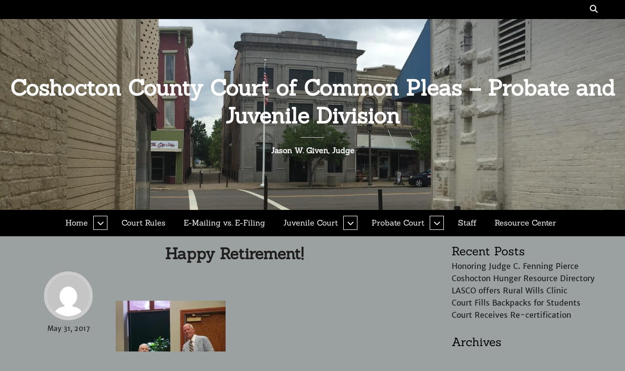

--- FILE ---
content_type: text/html; charset=UTF-8
request_url: https://www.coshoctoncounty.net/probate/2017/05/31/happy-retirement/
body_size: 11439
content:
<!DOCTYPE html>
<html lang="en-US">
    <head>
        <meta charset="UTF-8" />
        <meta name="viewport" content="width=device-width, initial-scale=1" />
        <link href="http://gmpg.org/xfn/11" rel="profile" />
        <link href="https://www.coshoctoncounty.net/probate/xmlrpc.php" rel="pingback" />
        <title>Happy Retirement! &#8211; Coshocton County Court of Common Pleas &#8211; Probate and Juvenile Division</title>
<meta name='robots' content='max-image-preview:large' />
<link rel='dns-prefetch' href='//static.addtoany.com' />
<link rel='dns-prefetch' href='//maxcdn.bootstrapcdn.com' />
<link rel='dns-prefetch' href='//www.googletagmanager.com' />
<link rel="alternate" type="application/rss+xml" title="Coshocton County Court of Common Pleas - Probate and Juvenile Division &raquo; Feed" href="https://www.coshoctoncounty.net/probate/feed/" />
<link rel="alternate" title="oEmbed (JSON)" type="application/json+oembed" href="https://www.coshoctoncounty.net/probate/wp-json/oembed/1.0/embed?url=https%3A%2F%2Fwww.coshoctoncounty.net%2Fprobate%2F2017%2F05%2F31%2Fhappy-retirement%2F" />
<link rel="alternate" title="oEmbed (XML)" type="text/xml+oembed" href="https://www.coshoctoncounty.net/probate/wp-json/oembed/1.0/embed?url=https%3A%2F%2Fwww.coshoctoncounty.net%2Fprobate%2F2017%2F05%2F31%2Fhappy-retirement%2F&#038;format=xml" />
<style id='wp-img-auto-sizes-contain-inline-css' type='text/css'>
img:is([sizes=auto i],[sizes^="auto," i]){contain-intrinsic-size:3000px 1500px}
/*# sourceURL=wp-img-auto-sizes-contain-inline-css */
</style>
<style id='wp-emoji-styles-inline-css' type='text/css'>

	img.wp-smiley, img.emoji {
		display: inline !important;
		border: none !important;
		box-shadow: none !important;
		height: 1em !important;
		width: 1em !important;
		margin: 0 0.07em !important;
		vertical-align: -0.1em !important;
		background: none !important;
		padding: 0 !important;
	}
/*# sourceURL=wp-emoji-styles-inline-css */
</style>
<style id='wp-block-library-inline-css' type='text/css'>
:root{--wp-block-synced-color:#7a00df;--wp-block-synced-color--rgb:122,0,223;--wp-bound-block-color:var(--wp-block-synced-color);--wp-editor-canvas-background:#ddd;--wp-admin-theme-color:#007cba;--wp-admin-theme-color--rgb:0,124,186;--wp-admin-theme-color-darker-10:#006ba1;--wp-admin-theme-color-darker-10--rgb:0,107,160.5;--wp-admin-theme-color-darker-20:#005a87;--wp-admin-theme-color-darker-20--rgb:0,90,135;--wp-admin-border-width-focus:2px}@media (min-resolution:192dpi){:root{--wp-admin-border-width-focus:1.5px}}.wp-element-button{cursor:pointer}:root .has-very-light-gray-background-color{background-color:#eee}:root .has-very-dark-gray-background-color{background-color:#313131}:root .has-very-light-gray-color{color:#eee}:root .has-very-dark-gray-color{color:#313131}:root .has-vivid-green-cyan-to-vivid-cyan-blue-gradient-background{background:linear-gradient(135deg,#00d084,#0693e3)}:root .has-purple-crush-gradient-background{background:linear-gradient(135deg,#34e2e4,#4721fb 50%,#ab1dfe)}:root .has-hazy-dawn-gradient-background{background:linear-gradient(135deg,#faaca8,#dad0ec)}:root .has-subdued-olive-gradient-background{background:linear-gradient(135deg,#fafae1,#67a671)}:root .has-atomic-cream-gradient-background{background:linear-gradient(135deg,#fdd79a,#004a59)}:root .has-nightshade-gradient-background{background:linear-gradient(135deg,#330968,#31cdcf)}:root .has-midnight-gradient-background{background:linear-gradient(135deg,#020381,#2874fc)}:root{--wp--preset--font-size--normal:16px;--wp--preset--font-size--huge:42px}.has-regular-font-size{font-size:1em}.has-larger-font-size{font-size:2.625em}.has-normal-font-size{font-size:var(--wp--preset--font-size--normal)}.has-huge-font-size{font-size:var(--wp--preset--font-size--huge)}.has-text-align-center{text-align:center}.has-text-align-left{text-align:left}.has-text-align-right{text-align:right}.has-fit-text{white-space:nowrap!important}#end-resizable-editor-section{display:none}.aligncenter{clear:both}.items-justified-left{justify-content:flex-start}.items-justified-center{justify-content:center}.items-justified-right{justify-content:flex-end}.items-justified-space-between{justify-content:space-between}.screen-reader-text{border:0;clip-path:inset(50%);height:1px;margin:-1px;overflow:hidden;padding:0;position:absolute;width:1px;word-wrap:normal!important}.screen-reader-text:focus{background-color:#ddd;clip-path:none;color:#444;display:block;font-size:1em;height:auto;left:5px;line-height:normal;padding:15px 23px 14px;text-decoration:none;top:5px;width:auto;z-index:100000}html :where(.has-border-color){border-style:solid}html :where([style*=border-top-color]){border-top-style:solid}html :where([style*=border-right-color]){border-right-style:solid}html :where([style*=border-bottom-color]){border-bottom-style:solid}html :where([style*=border-left-color]){border-left-style:solid}html :where([style*=border-width]){border-style:solid}html :where([style*=border-top-width]){border-top-style:solid}html :where([style*=border-right-width]){border-right-style:solid}html :where([style*=border-bottom-width]){border-bottom-style:solid}html :where([style*=border-left-width]){border-left-style:solid}html :where(img[class*=wp-image-]){height:auto;max-width:100%}:where(figure){margin:0 0 1em}html :where(.is-position-sticky){--wp-admin--admin-bar--position-offset:var(--wp-admin--admin-bar--height,0px)}@media screen and (max-width:600px){html :where(.is-position-sticky){--wp-admin--admin-bar--position-offset:0px}}

/*# sourceURL=wp-block-library-inline-css */
</style><style id='global-styles-inline-css' type='text/css'>
:root{--wp--preset--aspect-ratio--square: 1;--wp--preset--aspect-ratio--4-3: 4/3;--wp--preset--aspect-ratio--3-4: 3/4;--wp--preset--aspect-ratio--3-2: 3/2;--wp--preset--aspect-ratio--2-3: 2/3;--wp--preset--aspect-ratio--16-9: 16/9;--wp--preset--aspect-ratio--9-16: 9/16;--wp--preset--color--black: #000000;--wp--preset--color--cyan-bluish-gray: #abb8c3;--wp--preset--color--white: #ffffff;--wp--preset--color--pale-pink: #f78da7;--wp--preset--color--vivid-red: #cf2e2e;--wp--preset--color--luminous-vivid-orange: #ff6900;--wp--preset--color--luminous-vivid-amber: #fcb900;--wp--preset--color--light-green-cyan: #7bdcb5;--wp--preset--color--vivid-green-cyan: #00d084;--wp--preset--color--pale-cyan-blue: #8ed1fc;--wp--preset--color--vivid-cyan-blue: #0693e3;--wp--preset--color--vivid-purple: #9b51e0;--wp--preset--gradient--vivid-cyan-blue-to-vivid-purple: linear-gradient(135deg,rgb(6,147,227) 0%,rgb(155,81,224) 100%);--wp--preset--gradient--light-green-cyan-to-vivid-green-cyan: linear-gradient(135deg,rgb(122,220,180) 0%,rgb(0,208,130) 100%);--wp--preset--gradient--luminous-vivid-amber-to-luminous-vivid-orange: linear-gradient(135deg,rgb(252,185,0) 0%,rgb(255,105,0) 100%);--wp--preset--gradient--luminous-vivid-orange-to-vivid-red: linear-gradient(135deg,rgb(255,105,0) 0%,rgb(207,46,46) 100%);--wp--preset--gradient--very-light-gray-to-cyan-bluish-gray: linear-gradient(135deg,rgb(238,238,238) 0%,rgb(169,184,195) 100%);--wp--preset--gradient--cool-to-warm-spectrum: linear-gradient(135deg,rgb(74,234,220) 0%,rgb(151,120,209) 20%,rgb(207,42,186) 40%,rgb(238,44,130) 60%,rgb(251,105,98) 80%,rgb(254,248,76) 100%);--wp--preset--gradient--blush-light-purple: linear-gradient(135deg,rgb(255,206,236) 0%,rgb(152,150,240) 100%);--wp--preset--gradient--blush-bordeaux: linear-gradient(135deg,rgb(254,205,165) 0%,rgb(254,45,45) 50%,rgb(107,0,62) 100%);--wp--preset--gradient--luminous-dusk: linear-gradient(135deg,rgb(255,203,112) 0%,rgb(199,81,192) 50%,rgb(65,88,208) 100%);--wp--preset--gradient--pale-ocean: linear-gradient(135deg,rgb(255,245,203) 0%,rgb(182,227,212) 50%,rgb(51,167,181) 100%);--wp--preset--gradient--electric-grass: linear-gradient(135deg,rgb(202,248,128) 0%,rgb(113,206,126) 100%);--wp--preset--gradient--midnight: linear-gradient(135deg,rgb(2,3,129) 0%,rgb(40,116,252) 100%);--wp--preset--font-size--small: 13px;--wp--preset--font-size--medium: 20px;--wp--preset--font-size--large: 36px;--wp--preset--font-size--x-large: 42px;--wp--preset--spacing--20: 0.44rem;--wp--preset--spacing--30: 0.67rem;--wp--preset--spacing--40: 1rem;--wp--preset--spacing--50: 1.5rem;--wp--preset--spacing--60: 2.25rem;--wp--preset--spacing--70: 3.38rem;--wp--preset--spacing--80: 5.06rem;--wp--preset--shadow--natural: 6px 6px 9px rgba(0, 0, 0, 0.2);--wp--preset--shadow--deep: 12px 12px 50px rgba(0, 0, 0, 0.4);--wp--preset--shadow--sharp: 6px 6px 0px rgba(0, 0, 0, 0.2);--wp--preset--shadow--outlined: 6px 6px 0px -3px rgb(255, 255, 255), 6px 6px rgb(0, 0, 0);--wp--preset--shadow--crisp: 6px 6px 0px rgb(0, 0, 0);}:where(.is-layout-flex){gap: 0.5em;}:where(.is-layout-grid){gap: 0.5em;}body .is-layout-flex{display: flex;}.is-layout-flex{flex-wrap: wrap;align-items: center;}.is-layout-flex > :is(*, div){margin: 0;}body .is-layout-grid{display: grid;}.is-layout-grid > :is(*, div){margin: 0;}:where(.wp-block-columns.is-layout-flex){gap: 2em;}:where(.wp-block-columns.is-layout-grid){gap: 2em;}:where(.wp-block-post-template.is-layout-flex){gap: 1.25em;}:where(.wp-block-post-template.is-layout-grid){gap: 1.25em;}.has-black-color{color: var(--wp--preset--color--black) !important;}.has-cyan-bluish-gray-color{color: var(--wp--preset--color--cyan-bluish-gray) !important;}.has-white-color{color: var(--wp--preset--color--white) !important;}.has-pale-pink-color{color: var(--wp--preset--color--pale-pink) !important;}.has-vivid-red-color{color: var(--wp--preset--color--vivid-red) !important;}.has-luminous-vivid-orange-color{color: var(--wp--preset--color--luminous-vivid-orange) !important;}.has-luminous-vivid-amber-color{color: var(--wp--preset--color--luminous-vivid-amber) !important;}.has-light-green-cyan-color{color: var(--wp--preset--color--light-green-cyan) !important;}.has-vivid-green-cyan-color{color: var(--wp--preset--color--vivid-green-cyan) !important;}.has-pale-cyan-blue-color{color: var(--wp--preset--color--pale-cyan-blue) !important;}.has-vivid-cyan-blue-color{color: var(--wp--preset--color--vivid-cyan-blue) !important;}.has-vivid-purple-color{color: var(--wp--preset--color--vivid-purple) !important;}.has-black-background-color{background-color: var(--wp--preset--color--black) !important;}.has-cyan-bluish-gray-background-color{background-color: var(--wp--preset--color--cyan-bluish-gray) !important;}.has-white-background-color{background-color: var(--wp--preset--color--white) !important;}.has-pale-pink-background-color{background-color: var(--wp--preset--color--pale-pink) !important;}.has-vivid-red-background-color{background-color: var(--wp--preset--color--vivid-red) !important;}.has-luminous-vivid-orange-background-color{background-color: var(--wp--preset--color--luminous-vivid-orange) !important;}.has-luminous-vivid-amber-background-color{background-color: var(--wp--preset--color--luminous-vivid-amber) !important;}.has-light-green-cyan-background-color{background-color: var(--wp--preset--color--light-green-cyan) !important;}.has-vivid-green-cyan-background-color{background-color: var(--wp--preset--color--vivid-green-cyan) !important;}.has-pale-cyan-blue-background-color{background-color: var(--wp--preset--color--pale-cyan-blue) !important;}.has-vivid-cyan-blue-background-color{background-color: var(--wp--preset--color--vivid-cyan-blue) !important;}.has-vivid-purple-background-color{background-color: var(--wp--preset--color--vivid-purple) !important;}.has-black-border-color{border-color: var(--wp--preset--color--black) !important;}.has-cyan-bluish-gray-border-color{border-color: var(--wp--preset--color--cyan-bluish-gray) !important;}.has-white-border-color{border-color: var(--wp--preset--color--white) !important;}.has-pale-pink-border-color{border-color: var(--wp--preset--color--pale-pink) !important;}.has-vivid-red-border-color{border-color: var(--wp--preset--color--vivid-red) !important;}.has-luminous-vivid-orange-border-color{border-color: var(--wp--preset--color--luminous-vivid-orange) !important;}.has-luminous-vivid-amber-border-color{border-color: var(--wp--preset--color--luminous-vivid-amber) !important;}.has-light-green-cyan-border-color{border-color: var(--wp--preset--color--light-green-cyan) !important;}.has-vivid-green-cyan-border-color{border-color: var(--wp--preset--color--vivid-green-cyan) !important;}.has-pale-cyan-blue-border-color{border-color: var(--wp--preset--color--pale-cyan-blue) !important;}.has-vivid-cyan-blue-border-color{border-color: var(--wp--preset--color--vivid-cyan-blue) !important;}.has-vivid-purple-border-color{border-color: var(--wp--preset--color--vivid-purple) !important;}.has-vivid-cyan-blue-to-vivid-purple-gradient-background{background: var(--wp--preset--gradient--vivid-cyan-blue-to-vivid-purple) !important;}.has-light-green-cyan-to-vivid-green-cyan-gradient-background{background: var(--wp--preset--gradient--light-green-cyan-to-vivid-green-cyan) !important;}.has-luminous-vivid-amber-to-luminous-vivid-orange-gradient-background{background: var(--wp--preset--gradient--luminous-vivid-amber-to-luminous-vivid-orange) !important;}.has-luminous-vivid-orange-to-vivid-red-gradient-background{background: var(--wp--preset--gradient--luminous-vivid-orange-to-vivid-red) !important;}.has-very-light-gray-to-cyan-bluish-gray-gradient-background{background: var(--wp--preset--gradient--very-light-gray-to-cyan-bluish-gray) !important;}.has-cool-to-warm-spectrum-gradient-background{background: var(--wp--preset--gradient--cool-to-warm-spectrum) !important;}.has-blush-light-purple-gradient-background{background: var(--wp--preset--gradient--blush-light-purple) !important;}.has-blush-bordeaux-gradient-background{background: var(--wp--preset--gradient--blush-bordeaux) !important;}.has-luminous-dusk-gradient-background{background: var(--wp--preset--gradient--luminous-dusk) !important;}.has-pale-ocean-gradient-background{background: var(--wp--preset--gradient--pale-ocean) !important;}.has-electric-grass-gradient-background{background: var(--wp--preset--gradient--electric-grass) !important;}.has-midnight-gradient-background{background: var(--wp--preset--gradient--midnight) !important;}.has-small-font-size{font-size: var(--wp--preset--font-size--small) !important;}.has-medium-font-size{font-size: var(--wp--preset--font-size--medium) !important;}.has-large-font-size{font-size: var(--wp--preset--font-size--large) !important;}.has-x-large-font-size{font-size: var(--wp--preset--font-size--x-large) !important;}
/*# sourceURL=global-styles-inline-css */
</style>

<style id='classic-theme-styles-inline-css' type='text/css'>
/*! This file is auto-generated */
.wp-block-button__link{color:#fff;background-color:#32373c;border-radius:9999px;box-shadow:none;text-decoration:none;padding:calc(.667em + 2px) calc(1.333em + 2px);font-size:1.125em}.wp-block-file__button{background:#32373c;color:#fff;text-decoration:none}
/*# sourceURL=/wp-includes/css/classic-themes.min.css */
</style>
<link rel='stylesheet' id='contact-form-7-css' href='https://www.coshoctoncounty.net/probate/wp-content/plugins/contact-form-7/includes/css/styles.css?ver=6.1.4' type='text/css' media='all' />
<link rel='stylesheet' id='cff-css' href='https://www.coshoctoncounty.net/probate/wp-content/plugins/custom-facebook-feed/assets/css/cff-style.min.css?ver=4.3.4' type='text/css' media='all' />
<link rel='stylesheet' id='sb-font-awesome-css' href='https://maxcdn.bootstrapcdn.com/font-awesome/4.7.0/css/font-awesome.min.css?ver=ab3460e03dafdbec8f4d017533878087' type='text/css' media='all' />
<link rel='stylesheet' id='beyond-expectations-style-css' href='https://www.coshoctoncounty.net/probate/wp-content/themes/beyond-expectations/style.css?ver=ab3460e03dafdbec8f4d017533878087' type='text/css' media='all' />
<link rel='stylesheet' id='google-font-css' href='https://www.coshoctoncounty.net/probate/wp-content/themes/beyond-expectations/extras/fonts/custom-fonts.css?ver=1' type='text/css' media='all' />
<link rel='stylesheet' id='font-awesome-css' href='https://www.coshoctoncounty.net/probate/wp-content/themes/beyond-expectations/extras/font-awesome/css/font-awesome.css?ver=1' type='text/css' media='all' />
<link rel='stylesheet' id='tablepress-default-css' href='https://www.coshoctoncounty.net/probate/wp-content/plugins/tablepress/css/build/default.css?ver=3.2.6' type='text/css' media='all' />
<link rel='stylesheet' id='ngg_trigger_buttons-css' href='https://www.coshoctoncounty.net/probate/wp-content/plugins/nextgen-gallery/static/GalleryDisplay/trigger_buttons.css?ver=4.0.4' type='text/css' media='all' />
<link rel='stylesheet' id='fancybox-0-css' href='https://www.coshoctoncounty.net/probate/wp-content/plugins/nextgen-gallery/static/Lightbox/fancybox/jquery.fancybox-1.3.4.css?ver=4.0.4' type='text/css' media='all' />
<link rel='stylesheet' id='fontawesome_v4_shim_style-css' href='https://www.coshoctoncounty.net/probate/wp-content/plugins/nextgen-gallery/static/FontAwesome/css/v4-shims.min.css?ver=ab3460e03dafdbec8f4d017533878087' type='text/css' media='all' />
<link rel='stylesheet' id='fontawesome-css' href='https://www.coshoctoncounty.net/probate/wp-content/plugins/nextgen-gallery/static/FontAwesome/css/all.min.css?ver=ab3460e03dafdbec8f4d017533878087' type='text/css' media='all' />
<link rel='stylesheet' id='ngg_basic_slideshow_style-css' href='https://www.coshoctoncounty.net/probate/wp-content/plugins/nextgen-gallery/static/Slideshow/ngg_basic_slideshow.css?ver=4.0.4' type='text/css' media='all' />
<link rel='stylesheet' id='ngg_slick_slideshow_style-css' href='https://www.coshoctoncounty.net/probate/wp-content/plugins/nextgen-gallery/static/Slideshow/slick/slick.css?ver=4.0.4' type='text/css' media='all' />
<link rel='stylesheet' id='ngg_slick_slideshow_theme-css' href='https://www.coshoctoncounty.net/probate/wp-content/plugins/nextgen-gallery/static/Slideshow/slick/slick-theme.css?ver=4.0.4' type='text/css' media='all' />
<link rel='stylesheet' id='nextgen_widgets_style-css' href='https://www.coshoctoncounty.net/probate/wp-content/plugins/nextgen-gallery/static/Widget/display.css?ver=4.0.4' type='text/css' media='all' />
<link rel='stylesheet' id='nextgen_basic_slideshow_style-css' href='https://www.coshoctoncounty.net/probate/wp-content/plugins/nextgen-gallery/static/Slideshow/ngg_basic_slideshow.css?ver=4.0.4' type='text/css' media='all' />
<link rel='stylesheet' id='addtoany-css' href='https://www.coshoctoncounty.net/probate/wp-content/plugins/add-to-any/addtoany.min.css?ver=1.16' type='text/css' media='all' />
<!--n2css--><!--n2js--><script type="text/javascript" id="addtoany-core-js-before">
/* <![CDATA[ */
window.a2a_config=window.a2a_config||{};a2a_config.callbacks=[];a2a_config.overlays=[];a2a_config.templates={};

//# sourceURL=addtoany-core-js-before
/* ]]> */
</script>
<script type="text/javascript" defer src="https://static.addtoany.com/menu/page.js" id="addtoany-core-js"></script>
<script type="text/javascript" src="https://www.coshoctoncounty.net/probate/wp-includes/js/jquery/jquery.min.js?ver=3.7.1" id="jquery-core-js"></script>
<script type="text/javascript" src="https://www.coshoctoncounty.net/probate/wp-includes/js/jquery/jquery-migrate.min.js?ver=3.4.1" id="jquery-migrate-js"></script>
<script type="text/javascript" defer src="https://www.coshoctoncounty.net/probate/wp-content/plugins/add-to-any/addtoany.min.js?ver=1.1" id="addtoany-jquery-js"></script>
<script type="text/javascript" id="photocrati_ajax-js-extra">
/* <![CDATA[ */
var photocrati_ajax = {"url":"https://www.coshoctoncounty.net/probate/index.php?photocrati_ajax=1","rest_url":"https://www.coshoctoncounty.net/probate/wp-json/","wp_home_url":"https://www.coshoctoncounty.net/probate","wp_site_url":"https://www.coshoctoncounty.net/probate","wp_root_url":"https://www.coshoctoncounty.net/probate","wp_plugins_url":"https://www.coshoctoncounty.net/probate/wp-content/plugins","wp_content_url":"https://www.coshoctoncounty.net/probate/wp-content","wp_includes_url":"https://www.coshoctoncounty.net/probate/wp-includes/","ngg_param_slug":"nggallery","rest_nonce":"43b7823240"};
//# sourceURL=photocrati_ajax-js-extra
/* ]]> */
</script>
<script type="text/javascript" src="https://www.coshoctoncounty.net/probate/wp-content/plugins/nextgen-gallery/static/Legacy/ajax.min.js?ver=4.0.4" id="photocrati_ajax-js"></script>
<script type="text/javascript" src="https://www.coshoctoncounty.net/probate/wp-content/plugins/nextgen-gallery/static/FontAwesome/js/v4-shims.min.js?ver=5.3.1" id="fontawesome_v4_shim-js"></script>
<script type="text/javascript" defer crossorigin="anonymous" data-auto-replace-svg="false" data-keep-original-source="false" data-search-pseudo-elements src="https://www.coshoctoncounty.net/probate/wp-content/plugins/nextgen-gallery/static/FontAwesome/js/all.min.js?ver=5.3.1" id="fontawesome-js"></script>
<script type="text/javascript" src="https://www.coshoctoncounty.net/probate/wp-content/plugins/nextgen-gallery/static/Slideshow/slick/slick-1.8.0-modded.js?ver=4.0.4" id="ngg_slick-js"></script>
<link rel="https://api.w.org/" href="https://www.coshoctoncounty.net/probate/wp-json/" /><link rel="alternate" title="JSON" type="application/json" href="https://www.coshoctoncounty.net/probate/wp-json/wp/v2/posts/298" /><link rel="EditURI" type="application/rsd+xml" title="RSD" href="https://www.coshoctoncounty.net/probate/xmlrpc.php?rsd" />

<link rel="canonical" href="https://www.coshoctoncounty.net/probate/2017/05/31/happy-retirement/" />
<link rel='shortlink' href='https://www.coshoctoncounty.net/probate/?p=298' />
<meta name="generator" content="Site Kit by Google 1.171.0" /><script type="text/javascript">
(function(url){
	if(/(?:Chrome\/26\.0\.1410\.63 Safari\/537\.31|WordfenceTestMonBot)/.test(navigator.userAgent)){ return; }
	var addEvent = function(evt, handler) {
		if (window.addEventListener) {
			document.addEventListener(evt, handler, false);
		} else if (window.attachEvent) {
			document.attachEvent('on' + evt, handler);
		}
	};
	var removeEvent = function(evt, handler) {
		if (window.removeEventListener) {
			document.removeEventListener(evt, handler, false);
		} else if (window.detachEvent) {
			document.detachEvent('on' + evt, handler);
		}
	};
	var evts = 'contextmenu dblclick drag dragend dragenter dragleave dragover dragstart drop keydown keypress keyup mousedown mousemove mouseout mouseover mouseup mousewheel scroll'.split(' ');
	var logHuman = function() {
		if (window.wfLogHumanRan) { return; }
		window.wfLogHumanRan = true;
		var wfscr = document.createElement('script');
		wfscr.type = 'text/javascript';
		wfscr.async = true;
		wfscr.src = url + '&r=' + Math.random();
		(document.getElementsByTagName('head')[0]||document.getElementsByTagName('body')[0]).appendChild(wfscr);
		for (var i = 0; i < evts.length; i++) {
			removeEvent(evts[i], logHuman);
		}
	};
	for (var i = 0; i < evts.length; i++) {
		addEvent(evts[i], logHuman);
	}
})('//www.coshoctoncounty.net/probate/?wordfence_lh=1&hid=340E1165B4DF00B1A28122C14C04CE38');
</script><script type="text/javascript">
			 var style = document.createElement("style");
			 style.type = "text/css";
			 style.id = "antiClickjack";
			 if ("cssText" in style){
			   style.cssText = "body{display:none !important;}";
			 }else{
			   style.innerHTML = "body{display:none !important;}";
			 }
			 document.getElementsByTagName("head")[0].appendChild(style);

			 try {
			   if (top.document.domain === document.domain) {
			     var antiClickjack = document.getElementById("antiClickjack");
			     antiClickjack.parentNode.removeChild(antiClickjack);
			   } else {
			     top.location = self.location;
			   }
			 } catch (e) {
			   top.location = self.location;
			 }
			</script><style type="text/css" id="custom-background-css">
body.custom-background { background-color: #9ba0a0; }
</style>
	<link rel="icon" href="https://www.coshoctoncounty.net/probate/wp-content/uploads/sites/18/2016/06/cropped-site-icon-32x32.png" sizes="32x32" />
<link rel="icon" href="https://www.coshoctoncounty.net/probate/wp-content/uploads/sites/18/2016/06/cropped-site-icon-192x192.png" sizes="192x192" />
<link rel="apple-touch-icon" href="https://www.coshoctoncounty.net/probate/wp-content/uploads/sites/18/2016/06/cropped-site-icon-180x180.png" />
<meta name="msapplication-TileImage" content="https://www.coshoctoncounty.net/probate/wp-content/uploads/sites/18/2016/06/cropped-site-icon-270x270.png" />
<link rel="alternate" type="application/rss+xml" title="RSS" href="https://www.coshoctoncounty.net/probate/rsslatest.xml" />    </head>
<body class="wp-singular post-template-default single single-post postid-298 single-format-standard custom-background wp-theme-beyond-expectations">
	    <div id="social-search" class="social-search">
    <nav class="align-center">
        <div class="social-navigation cf">
        <div class="search-toggle cf">
            <i class="fa fa-search cf"> </i>
            <a href ="#search-container" class="screen-reader-text cf">Search</a>
        </div>
                    </div>
    </nav>
    </div>
    <div id="search-container" class="search-box-wrapper cf">
        <div class="search-box cf">
            <form role="search" method="get" class="search-form" action="https://www.coshoctoncounty.net/probate/">
				<label>
					<span class="screen-reader-text">Search for:</span>
					<input type="search" class="search-field" placeholder="Search &hellip;" value="" name="s" />
				</label>
				<input type="submit" class="search-submit" value="Search" />
			</form>        </div>
    </div>
            <header id="site-header" class="site-header" style="background: url(https://www.coshoctoncounty.net/probate/wp-content/uploads/sites/18/2017/06/cropped-image1-1.jpg);">
            <div id="site-branding" class="site-branding">
            <h1 class="site-title"><a href="https://www.coshoctoncounty.net/probate/">Coshocton County Court of Common Pleas &#8211; Probate and Juvenile Division</a></h1>
            <h4 class="site-description">Jason W. Given, Judge</h4>
        </div>
    </header>
    <nav id="site-navigation" class="primary-navigation">
        <button class="menu-toggle" aria-conrol="primary-menu" aria-expanded="false">Menu</button>
        <div class="menu-main-navigation-container"><ul id="primary-menu" class="nav-menu"><li id="menu-item-2594" class="menu-item menu-item-type-post_type menu-item-object-page menu-item-home menu-item-has-children menu-item-2594"><a href="https://www.coshoctoncounty.net/probate/">Home</a>
<ul class="sub-menu">
	<li id="menu-item-2595" class="menu-item menu-item-type-post_type menu-item-object-page menu-item-2595"><a href="https://www.coshoctoncounty.net/probate/annual-report/">Annual Report</a></li>
	<li id="menu-item-2599" class="menu-item menu-item-type-post_type menu-item-object-page menu-item-2599"><a href="https://www.coshoctoncounty.net/probate/court-orders-and-updates/">Court Orders and Updates</a></li>
	<li id="menu-item-2606" class="menu-item menu-item-type-post_type menu-item-object-page menu-item-has-children menu-item-2606"><a href="https://www.coshoctoncounty.net/probate/general-info/">General Info</a>
	<ul class="sub-menu">
		<li id="menu-item-2598" class="menu-item menu-item-type-post_type menu-item-object-page menu-item-2598"><a href="https://www.coshoctoncounty.net/probate/court-basics/">COURT BASICS</a></li>
		<li id="menu-item-2604" class="menu-item menu-item-type-post_type menu-item-object-page menu-item-2604"><a href="https://www.coshoctoncounty.net/probate/genealogy/">Genealogy</a></li>
		<li id="menu-item-2610" class="menu-item menu-item-type-post_type menu-item-object-page menu-item-2610"><a href="https://www.coshoctoncounty.net/probate/history-of-the-probate-court/">History of the Probate/Juvenile Court</a></li>
	</ul>
</li>
</ul>
</li>
<li id="menu-item-2600" class="menu-item menu-item-type-post_type menu-item-object-page menu-item-2600"><a href="https://www.coshoctoncounty.net/probate/court-rules/">Court Rules</a></li>
<li id="menu-item-2601" class="menu-item menu-item-type-post_type menu-item-object-page menu-item-2601"><a href="https://www.coshoctoncounty.net/probate/e-filing/">E-Mailing vs. E-Filing</a></li>
<li id="menu-item-2611" class="menu-item menu-item-type-post_type menu-item-object-page menu-item-has-children menu-item-2611"><a href="https://www.coshoctoncounty.net/probate/juvenile-court/">Juvenile Court</a>
<ul class="sub-menu">
	<li id="menu-item-2596" class="menu-item menu-item-type-post_type menu-item-object-page menu-item-2596"><a href="https://www.coshoctoncounty.net/probate/child-support-custody/">Child Support – Custody</a></li>
	<li id="menu-item-2597" class="menu-item menu-item-type-post_type menu-item-object-page menu-item-2597"><a href="https://www.coshoctoncounty.net/probate/child-support-visitation/">Child Support – Visitation</a></li>
	<li id="menu-item-2605" class="menu-item menu-item-type-post_type menu-item-object-page menu-item-has-children menu-item-2605"><a href="https://www.coshoctoncounty.net/probate/general-forms/">GENERAL FORMS</a>
	<ul class="sub-menu">
		<li id="menu-item-2613" class="menu-item menu-item-type-post_type menu-item-object-page menu-item-2613"><a href="https://www.coshoctoncounty.net/probate/juvenile-forms/">Juvenile Miscellaneous Forms</a></li>
	</ul>
</li>
	<li id="menu-item-2621" class="menu-item menu-item-type-post_type menu-item-object-page menu-item-has-children menu-item-2621"><a href="https://www.coshoctoncounty.net/probate/family-drug-court/">Specialized Dockets</a>
	<ul class="sub-menu">
		<li id="menu-item-2602" class="menu-item menu-item-type-post_type menu-item-object-page menu-item-2602"><a href="https://www.coshoctoncounty.net/probate/family-drug-court-2/">Family Dependency Treatment Court</a></li>
		<li id="menu-item-2612" class="menu-item menu-item-type-post_type menu-item-object-page menu-item-2612"><a href="https://www.coshoctoncounty.net/probate/juvenile-drug-court/">Juvenile Drug Court</a></li>
		<li id="menu-item-2603" class="menu-item menu-item-type-post_type menu-item-object-page menu-item-2603"><a href="https://www.coshoctoncounty.net/probate/friends-of-the-coshocton-county-drug-court-inc/">Friends of the Coshocton County Drug Court, Inc.</a></li>
	</ul>
</li>
</ul>
</li>
<li id="menu-item-2618" class="menu-item menu-item-type-post_type menu-item-object-page menu-item-has-children menu-item-2618"><a href="https://www.coshoctoncounty.net/probate/probate-court/">Probate Court</a>
<ul class="sub-menu">
	<li id="menu-item-2614" class="menu-item menu-item-type-post_type menu-item-object-page menu-item-2614"><a href="https://www.coshoctoncounty.net/probate/marriage-license/">Marriage License</a></li>
	<li id="menu-item-2619" class="menu-item menu-item-type-post_type menu-item-object-page menu-item-2619"><a href="https://www.coshoctoncounty.net/probate/forms/">Probate Forms</a></li>
	<li id="menu-item-2607" class="menu-item menu-item-type-post_type menu-item-object-page menu-item-has-children menu-item-2607"><a href="https://www.coshoctoncounty.net/probate/guardianship/">Guardianship</a>
	<ul class="sub-menu">
		<li id="menu-item-2608" class="menu-item menu-item-type-post_type menu-item-object-page menu-item-2608"><a href="https://www.coshoctoncounty.net/probate/guardianship-of-a-minor/">Guardianship of a Minor</a></li>
		<li id="menu-item-2609" class="menu-item menu-item-type-post_type menu-item-object-page menu-item-2609"><a href="https://www.coshoctoncounty.net/probate/guardianship-forms/">Guardianship of an Incompetent</a></li>
	</ul>
</li>
	<li id="menu-item-2620" class="menu-item menu-item-type-post_type menu-item-object-page menu-item-2620"><a href="https://www.coshoctoncounty.net/probate/settlements-for-adult-wards/">Settlements for Adult Wards</a></li>
	<li id="menu-item-2615" class="menu-item menu-item-type-post_type menu-item-object-page menu-item-2615"><a href="https://www.coshoctoncounty.net/probate/minor-settlements/">Minor Settlements</a></li>
	<li id="menu-item-2623" class="menu-item menu-item-type-post_type menu-item-object-page menu-item-2623"><a href="https://www.coshoctoncounty.net/probate/trusts/">Trusts</a></li>
</ul>
</li>
<li id="menu-item-2622" class="menu-item menu-item-type-post_type menu-item-object-page menu-item-2622"><a href="https://www.coshoctoncounty.net/probate/staff/">Staff</a></li>
<li id="menu-item-2630" class="menu-item menu-item-type-post_type menu-item-object-page menu-item-2630"><a href="https://www.coshoctoncounty.net/probate/coshocton-resource-center/">Resource Center</a></li>
</ul></div>    </nav>
    <section id="site-content" class="site-content cf">    <div id="content-area" class="content-area">
                                    <article id="post-298" class="post-298 post type-post status-publish format-standard hentry category-uncategorized">
    <header class="entry-header">
        <h1 class="entry-title"><a href="https://www.coshoctoncounty.net/probate/2017/05/31/happy-retirement/">Happy Retirement!</a></h1> 
    </header>
    <div class="metadata-content cf">
        <div class="entry-metadata">
            <span class="byline"><span class="author vcard"><img alt='' src='https://secure.gravatar.com/avatar/?s=100&#038;d=mm&#038;r=g' srcset='https://secure.gravatar.com/avatar/?s=200&#038;d=mm&#038;r=g 2x' class='avatar avatar-100 photo avatar-default' height='100' width='100' decoding='async'/></span><span class="by-author"><b><a href="https://www.coshoctoncounty.net/probate/author/" title="View all posts by "></a></b></span><span class="published"><b><a href="https://www.coshoctoncounty.net/probate/2017/05/31/happy-retirement/" title="9:51 am" rel="bookmark"><span class="entry-date">May 31, 2017</span></a></b></span>        </div>
        <div class="entry-content">
            <p>&nbsp;</p>
<p><img fetchpriority="high" decoding="async" class="alignnone size-medium wp-image-287" src="https://www.coshoctoncounty.net/probate/wp-content/uploads/sites/18/2017/05/20170523_101346-1-e1496238691260-225x300.jpg" alt="" width="225" height="300" srcset="https://www.coshoctoncounty.net/probate/wp-content/uploads/sites/18/2017/05/20170523_101346-1-e1496238691260-225x300.jpg 225w, https://www.coshoctoncounty.net/probate/wp-content/uploads/sites/18/2017/05/20170523_101346-1-e1496238691260.jpg 768w" sizes="(max-width: 225px) 100vw, 225px" /></p>
<p><strong><u>Pictured</u></strong> – left to right:</p>
<p>Dave Wilson, Security Officer and&nbsp;Judge Van Blanchard II,</p>
<p>Please join us in wishing Dave Wilson, a security officer with the Probate Court for over 9 years, a happy retirement! He will be missed, but we wish him nothing but happiness in his retirement!</p>
<div class="addtoany_share_save_container addtoany_content addtoany_content_bottom"><div class="a2a_kit a2a_kit_size_32 addtoany_list" data-a2a-url="https://www.coshoctoncounty.net/probate/2017/05/31/happy-retirement/" data-a2a-title="Happy Retirement!"><a class="a2a_button_facebook" href="https://www.addtoany.com/add_to/facebook?linkurl=https%3A%2F%2Fwww.coshoctoncounty.net%2Fprobate%2F2017%2F05%2F31%2Fhappy-retirement%2F&amp;linkname=Happy%20Retirement%21" title="Facebook" rel="nofollow noopener" target="_blank"></a><a class="a2a_button_mastodon" href="https://www.addtoany.com/add_to/mastodon?linkurl=https%3A%2F%2Fwww.coshoctoncounty.net%2Fprobate%2F2017%2F05%2F31%2Fhappy-retirement%2F&amp;linkname=Happy%20Retirement%21" title="Mastodon" rel="nofollow noopener" target="_blank"></a><a class="a2a_button_email" href="https://www.addtoany.com/add_to/email?linkurl=https%3A%2F%2Fwww.coshoctoncounty.net%2Fprobate%2F2017%2F05%2F31%2Fhappy-retirement%2F&amp;linkname=Happy%20Retirement%21" title="Email" rel="nofollow noopener" target="_blank"></a><a class="a2a_dd addtoany_share_save addtoany_share" href="https://www.addtoany.com/share"></a></div></div>                        <div class="entry-footer">
                <div class="cat-link"> <i class="fa fa-folder-open-o"></i> Posted In <span class="cat-list"l><b><i><a href="https://www.coshoctoncounty.net/probate/category/uncategorized/" rel="category tag">Uncategorized</a></i></b></span></div>            </div>
        </div>
    </div>
</article>
                    </div>
<div id="widget-area" class="widget-area">
    
		<aside id="recent-posts-2" class="widget widget_recent_entries">
		<h2 class="widget-title">Recent Posts</h2>
		<ul>
											<li>
					<a href="https://www.coshoctoncounty.net/probate/2026/01/15/honoring-judge-c-fenning-pierce/">Honoring Judge C. Fenning Pierce</a>
									</li>
											<li>
					<a href="https://www.coshoctoncounty.net/probate/2025/11/05/coshocton-county-hunger-resource-directory/">Coshocton Hunger Resource Directory</a>
									</li>
											<li>
					<a href="https://www.coshoctoncounty.net/probate/2025/09/26/lasco-offers-free-will-clinic/">LASCO offers Rural Wills Clinic</a>
									</li>
											<li>
					<a href="https://www.coshoctoncounty.net/probate/2025/06/30/court-fills-backpacks-for-local-students/">Court Fills Backpacks for Students</a>
									</li>
											<li>
					<a href="https://www.coshoctoncounty.net/probate/2025/05/29/court-receives-re-certification-2/">Court Receives Re-certification</a>
									</li>
					</ul>

		</aside><aside id="archives-2" class="widget widget_archive"><h2 class="widget-title">Archives</h2>
			<ul>
					<li><a href='https://www.coshoctoncounty.net/probate/2026/01/'>January 2026</a></li>
	<li><a href='https://www.coshoctoncounty.net/probate/2025/11/'>November 2025</a></li>
	<li><a href='https://www.coshoctoncounty.net/probate/2025/09/'>September 2025</a></li>
	<li><a href='https://www.coshoctoncounty.net/probate/2025/06/'>June 2025</a></li>
	<li><a href='https://www.coshoctoncounty.net/probate/2025/05/'>May 2025</a></li>
	<li><a href='https://www.coshoctoncounty.net/probate/2025/04/'>April 2025</a></li>
	<li><a href='https://www.coshoctoncounty.net/probate/2024/10/'>October 2024</a></li>
	<li><a href='https://www.coshoctoncounty.net/probate/2024/09/'>September 2024</a></li>
	<li><a href='https://www.coshoctoncounty.net/probate/2024/07/'>July 2024</a></li>
	<li><a href='https://www.coshoctoncounty.net/probate/2024/06/'>June 2024</a></li>
	<li><a href='https://www.coshoctoncounty.net/probate/2024/04/'>April 2024</a></li>
	<li><a href='https://www.coshoctoncounty.net/probate/2024/03/'>March 2024</a></li>
	<li><a href='https://www.coshoctoncounty.net/probate/2024/01/'>January 2024</a></li>
	<li><a href='https://www.coshoctoncounty.net/probate/2023/06/'>June 2023</a></li>
	<li><a href='https://www.coshoctoncounty.net/probate/2023/05/'>May 2023</a></li>
	<li><a href='https://www.coshoctoncounty.net/probate/2023/04/'>April 2023</a></li>
	<li><a href='https://www.coshoctoncounty.net/probate/2023/03/'>March 2023</a></li>
	<li><a href='https://www.coshoctoncounty.net/probate/2023/01/'>January 2023</a></li>
	<li><a href='https://www.coshoctoncounty.net/probate/2022/12/'>December 2022</a></li>
	<li><a href='https://www.coshoctoncounty.net/probate/2022/07/'>July 2022</a></li>
	<li><a href='https://www.coshoctoncounty.net/probate/2022/06/'>June 2022</a></li>
	<li><a href='https://www.coshoctoncounty.net/probate/2022/04/'>April 2022</a></li>
	<li><a href='https://www.coshoctoncounty.net/probate/2022/03/'>March 2022</a></li>
	<li><a href='https://www.coshoctoncounty.net/probate/2022/02/'>February 2022</a></li>
	<li><a href='https://www.coshoctoncounty.net/probate/2022/01/'>January 2022</a></li>
	<li><a href='https://www.coshoctoncounty.net/probate/2021/07/'>July 2021</a></li>
	<li><a href='https://www.coshoctoncounty.net/probate/2021/06/'>June 2021</a></li>
	<li><a href='https://www.coshoctoncounty.net/probate/2020/09/'>September 2020</a></li>
	<li><a href='https://www.coshoctoncounty.net/probate/2020/07/'>July 2020</a></li>
	<li><a href='https://www.coshoctoncounty.net/probate/2020/03/'>March 2020</a></li>
	<li><a href='https://www.coshoctoncounty.net/probate/2019/11/'>November 2019</a></li>
	<li><a href='https://www.coshoctoncounty.net/probate/2019/09/'>September 2019</a></li>
	<li><a href='https://www.coshoctoncounty.net/probate/2019/05/'>May 2019</a></li>
	<li><a href='https://www.coshoctoncounty.net/probate/2019/02/'>February 2019</a></li>
	<li><a href='https://www.coshoctoncounty.net/probate/2019/01/'>January 2019</a></li>
	<li><a href='https://www.coshoctoncounty.net/probate/2018/07/'>July 2018</a></li>
	<li><a href='https://www.coshoctoncounty.net/probate/2018/05/'>May 2018</a></li>
	<li><a href='https://www.coshoctoncounty.net/probate/2018/03/'>March 2018</a></li>
	<li><a href='https://www.coshoctoncounty.net/probate/2018/02/'>February 2018</a></li>
	<li><a href='https://www.coshoctoncounty.net/probate/2018/01/'>January 2018</a></li>
	<li><a href='https://www.coshoctoncounty.net/probate/2017/12/'>December 2017</a></li>
	<li><a href='https://www.coshoctoncounty.net/probate/2017/11/'>November 2017</a></li>
	<li><a href='https://www.coshoctoncounty.net/probate/2017/10/'>October 2017</a></li>
	<li><a href='https://www.coshoctoncounty.net/probate/2017/06/'>June 2017</a></li>
	<li><a href='https://www.coshoctoncounty.net/probate/2017/05/'>May 2017</a></li>
			</ul>

			</aside></div>    </section>
    <footer id="site-footer" class="site-footer">
        <div id="site-info" class="site-info">
                <div class="info-title"><a href="https://www.coshoctoncounty.net/probate/" rel="home">Coshocton County Court of Common Pleas &#8211; Probate and Juvenile Division</a></div>
                <a href="https://wordpress.org/">Proudly powered by WordPress</a>
                </div>
        </div>
    </footer>
    <script type="speculationrules">
{"prefetch":[{"source":"document","where":{"and":[{"href_matches":"/probate/*"},{"not":{"href_matches":["/probate/wp-*.php","/probate/wp-admin/*","/probate/wp-content/uploads/sites/18/*","/probate/wp-content/*","/probate/wp-content/plugins/*","/probate/wp-content/themes/beyond-expectations/*","/probate/*\\?(.+)"]}},{"not":{"selector_matches":"a[rel~=\"nofollow\"]"}},{"not":{"selector_matches":".no-prefetch, .no-prefetch a"}}]},"eagerness":"conservative"}]}
</script>
<!-- Custom Facebook Feed JS -->
<script type="text/javascript">var cffajaxurl = "https://www.coshoctoncounty.net/probate/wp-admin/admin-ajax.php";
var cfflinkhashtags = "true";
</script>
<script>
              (function(e){
                  var el = document.createElement('script');
                  el.setAttribute('data-account', 'FhEESX0hbb');
                  el.setAttribute('src', 'https://cdn.userway.org/widget.js');
                  document.body.appendChild(el);
                })();
              </script><script type="text/javascript" src="https://www.coshoctoncounty.net/probate/wp-includes/js/dist/hooks.min.js?ver=dd5603f07f9220ed27f1" id="wp-hooks-js"></script>
<script type="text/javascript" src="https://www.coshoctoncounty.net/probate/wp-includes/js/dist/i18n.min.js?ver=c26c3dc7bed366793375" id="wp-i18n-js"></script>
<script type="text/javascript" id="wp-i18n-js-after">
/* <![CDATA[ */
wp.i18n.setLocaleData( { 'text direction\u0004ltr': [ 'ltr' ] } );
//# sourceURL=wp-i18n-js-after
/* ]]> */
</script>
<script type="text/javascript" src="https://www.coshoctoncounty.net/probate/wp-content/plugins/contact-form-7/includes/swv/js/index.js?ver=6.1.4" id="swv-js"></script>
<script type="text/javascript" id="contact-form-7-js-before">
/* <![CDATA[ */
var wpcf7 = {
    "api": {
        "root": "https:\/\/www.coshoctoncounty.net\/probate\/wp-json\/",
        "namespace": "contact-form-7\/v1"
    }
};
//# sourceURL=contact-form-7-js-before
/* ]]> */
</script>
<script type="text/javascript" src="https://www.coshoctoncounty.net/probate/wp-content/plugins/contact-form-7/includes/js/index.js?ver=6.1.4" id="contact-form-7-js"></script>
<script type="text/javascript" src="https://www.coshoctoncounty.net/probate/wp-content/plugins/custom-facebook-feed/assets/js/cff-scripts.min.js?ver=4.3.4" id="cffscripts-js"></script>
<script type="text/javascript" src="https://www.coshoctoncounty.net/probate/wp-content/themes/beyond-expectations/js/hide-search.js?ver=04062015" id="beyond-expectations-hide-search-js"></script>
<script type="text/javascript" id="beyond-expectations-navigation-js-extra">
/* <![CDATA[ */
var screenReaderText = {"expand":"\u003Cspan class=\"screen-reader-text\"\u003Eexpand child menu\u003C/span\u003E","collapse":"\u003Cspan class=\"screen-reader-text\"\u003Ecollapse child menu\u003C/span\u003E"};
//# sourceURL=beyond-expectations-navigation-js-extra
/* ]]> */
</script>
<script type="text/javascript" src="https://www.coshoctoncounty.net/probate/wp-content/themes/beyond-expectations/js/navigation.js?ver=20160601" id="beyond-expectations-navigation-js"></script>
<script type="text/javascript" id="ngg_common-js-extra">
/* <![CDATA[ */

var galleries = {};
galleries.gallery_edc642b6e002c6af4a2881c758265b79 = {"__defaults_set":null,"ID":"edc642b6e002c6af4a2881c758265b79","album_ids":[],"container_ids":["3"],"display":"","display_settings":{"gallery_width":180,"gallery_height":180,"show_thumbnail_link":false,"thumbnail_link_text":"[Show thumbnails]","template":"","display_view":"default","autoplay":1,"pauseonhover":1,"arrows":0,"interval":3000,"transition_speed":300,"transition_style":"fade","ngg_triggers_display":"never","use_lightbox_effect":true,"entity_types":["image"],"show_slideshow_link":false,"use_imagebrowser_effect":false},"display_type":"photocrati-nextgen_basic_slideshow","effect_code":null,"entity_ids":[],"excluded_container_ids":[],"exclusions":[],"gallery_ids":[],"id":"edc642b6e002c6af4a2881c758265b79","ids":null,"image_ids":[],"images_list_count":null,"inner_content":null,"is_album_gallery":null,"maximum_entity_count":500,"order_by":"sortorder","order_direction":"ASC","returns":"included","skip_excluding_globally_excluded_images":null,"slug":"widget-slideshow-2","sortorder":[],"source":"galleries","src":"","tag_ids":[],"tagcloud":false,"transient_id":null};
galleries.gallery_edc642b6e002c6af4a2881c758265b79.wordpress_page_root = "https:\/\/www.coshoctoncounty.net\/probate\/2017\/05\/31\/happy-retirement\/";
var nextgen_lightbox_settings = {"static_path":"https:\/\/www.coshoctoncounty.net\/probate\/wp-content\/plugins\/nextgen-gallery\/static\/Lightbox\/{placeholder}","context":"nextgen_images"};
//# sourceURL=ngg_common-js-extra
/* ]]> */
</script>
<script type="text/javascript" src="https://www.coshoctoncounty.net/probate/wp-content/plugins/nextgen-gallery/static/GalleryDisplay/common.js?ver=4.0.4" id="ngg_common-js"></script>
<script type="text/javascript" id="ngg_common-js-after">
/* <![CDATA[ */
            var nggLastTimeoutVal = 1000;

            var nggRetryFailedImage = function(img) {
                setTimeout(function(){
                    img.src = img.src;
                }, nggLastTimeoutVal);

                nggLastTimeoutVal += 500;
            }
//# sourceURL=ngg_common-js-after
/* ]]> */
</script>
<script type="text/javascript" src="https://www.coshoctoncounty.net/probate/wp-content/plugins/nextgen-gallery/static/Lightbox/lightbox_context.js?ver=4.0.4" id="ngg_lightbox_context-js"></script>
<script type="text/javascript" src="https://www.coshoctoncounty.net/probate/wp-content/plugins/nextgen-gallery/static/Lightbox/fancybox/jquery.easing-1.3.pack.js?ver=4.0.4" id="fancybox-0-js"></script>
<script type="text/javascript" src="https://www.coshoctoncounty.net/probate/wp-content/plugins/nextgen-gallery/static/Lightbox/fancybox/jquery.fancybox-1.3.4.pack.js?ver=4.0.4" id="fancybox-1-js"></script>
<script type="text/javascript" src="https://www.coshoctoncounty.net/probate/wp-content/plugins/nextgen-gallery/static/Lightbox/fancybox/nextgen_fancybox_init.js?ver=4.0.4" id="fancybox-2-js"></script>
<script type="text/javascript" src="https://www.coshoctoncounty.net/probate/wp-content/plugins/nextgen-gallery/static/Slideshow/ngg_basic_slideshow.js?ver=4.0.4" id="ngg_basic_slideshow_script-js"></script>
<script id="wp-emoji-settings" type="application/json">
{"baseUrl":"https://s.w.org/images/core/emoji/17.0.2/72x72/","ext":".png","svgUrl":"https://s.w.org/images/core/emoji/17.0.2/svg/","svgExt":".svg","source":{"concatemoji":"https://www.coshoctoncounty.net/probate/wp-includes/js/wp-emoji-release.min.js?ver=ab3460e03dafdbec8f4d017533878087"}}
</script>
<script type="module">
/* <![CDATA[ */
/*! This file is auto-generated */
const a=JSON.parse(document.getElementById("wp-emoji-settings").textContent),o=(window._wpemojiSettings=a,"wpEmojiSettingsSupports"),s=["flag","emoji"];function i(e){try{var t={supportTests:e,timestamp:(new Date).valueOf()};sessionStorage.setItem(o,JSON.stringify(t))}catch(e){}}function c(e,t,n){e.clearRect(0,0,e.canvas.width,e.canvas.height),e.fillText(t,0,0);t=new Uint32Array(e.getImageData(0,0,e.canvas.width,e.canvas.height).data);e.clearRect(0,0,e.canvas.width,e.canvas.height),e.fillText(n,0,0);const a=new Uint32Array(e.getImageData(0,0,e.canvas.width,e.canvas.height).data);return t.every((e,t)=>e===a[t])}function p(e,t){e.clearRect(0,0,e.canvas.width,e.canvas.height),e.fillText(t,0,0);var n=e.getImageData(16,16,1,1);for(let e=0;e<n.data.length;e++)if(0!==n.data[e])return!1;return!0}function u(e,t,n,a){switch(t){case"flag":return n(e,"\ud83c\udff3\ufe0f\u200d\u26a7\ufe0f","\ud83c\udff3\ufe0f\u200b\u26a7\ufe0f")?!1:!n(e,"\ud83c\udde8\ud83c\uddf6","\ud83c\udde8\u200b\ud83c\uddf6")&&!n(e,"\ud83c\udff4\udb40\udc67\udb40\udc62\udb40\udc65\udb40\udc6e\udb40\udc67\udb40\udc7f","\ud83c\udff4\u200b\udb40\udc67\u200b\udb40\udc62\u200b\udb40\udc65\u200b\udb40\udc6e\u200b\udb40\udc67\u200b\udb40\udc7f");case"emoji":return!a(e,"\ud83e\u1fac8")}return!1}function f(e,t,n,a){let r;const o=(r="undefined"!=typeof WorkerGlobalScope&&self instanceof WorkerGlobalScope?new OffscreenCanvas(300,150):document.createElement("canvas")).getContext("2d",{willReadFrequently:!0}),s=(o.textBaseline="top",o.font="600 32px Arial",{});return e.forEach(e=>{s[e]=t(o,e,n,a)}),s}function r(e){var t=document.createElement("script");t.src=e,t.defer=!0,document.head.appendChild(t)}a.supports={everything:!0,everythingExceptFlag:!0},new Promise(t=>{let n=function(){try{var e=JSON.parse(sessionStorage.getItem(o));if("object"==typeof e&&"number"==typeof e.timestamp&&(new Date).valueOf()<e.timestamp+604800&&"object"==typeof e.supportTests)return e.supportTests}catch(e){}return null}();if(!n){if("undefined"!=typeof Worker&&"undefined"!=typeof OffscreenCanvas&&"undefined"!=typeof URL&&URL.createObjectURL&&"undefined"!=typeof Blob)try{var e="postMessage("+f.toString()+"("+[JSON.stringify(s),u.toString(),c.toString(),p.toString()].join(",")+"));",a=new Blob([e],{type:"text/javascript"});const r=new Worker(URL.createObjectURL(a),{name:"wpTestEmojiSupports"});return void(r.onmessage=e=>{i(n=e.data),r.terminate(),t(n)})}catch(e){}i(n=f(s,u,c,p))}t(n)}).then(e=>{for(const n in e)a.supports[n]=e[n],a.supports.everything=a.supports.everything&&a.supports[n],"flag"!==n&&(a.supports.everythingExceptFlag=a.supports.everythingExceptFlag&&a.supports[n]);var t;a.supports.everythingExceptFlag=a.supports.everythingExceptFlag&&!a.supports.flag,a.supports.everything||((t=a.source||{}).concatemoji?r(t.concatemoji):t.wpemoji&&t.twemoji&&(r(t.twemoji),r(t.wpemoji)))});
//# sourceURL=https://www.coshoctoncounty.net/probate/wp-includes/js/wp-emoji-loader.min.js
/* ]]> */
</script>
</body>
</html>

--- FILE ---
content_type: text/javascript
request_url: https://www.coshoctoncounty.net/probate/wp-content/themes/beyond-expectations/js/hide-search.js?ver=04062015
body_size: 425
content:
/*
================================================================================================
Beyond Expectations - hide-search.js
================================================================================================
This is the most generic template file in a WordPress theme and is one of required files to hide
and show the Search Toggle Navigation.

@package        Beyond Expectations WordPress Theme
@copyright      Copyright (C) 2016. Benjamin Lu
@license        GNU General Public License v2 or later (http://www.gnu.org/licenses/gpl-2.0.html)
@author         Benjamin Lu (http://ninjablume.com/contact/
@since          0.0.1
================================================================================================
*/
jQuery(document).ready(function($){
    $(".search-toggle").click(function(){
        $("#search-container").slideToggle('slow', function(){
            $(".search-toggle").toggleClass('active');
        });
    });
});
